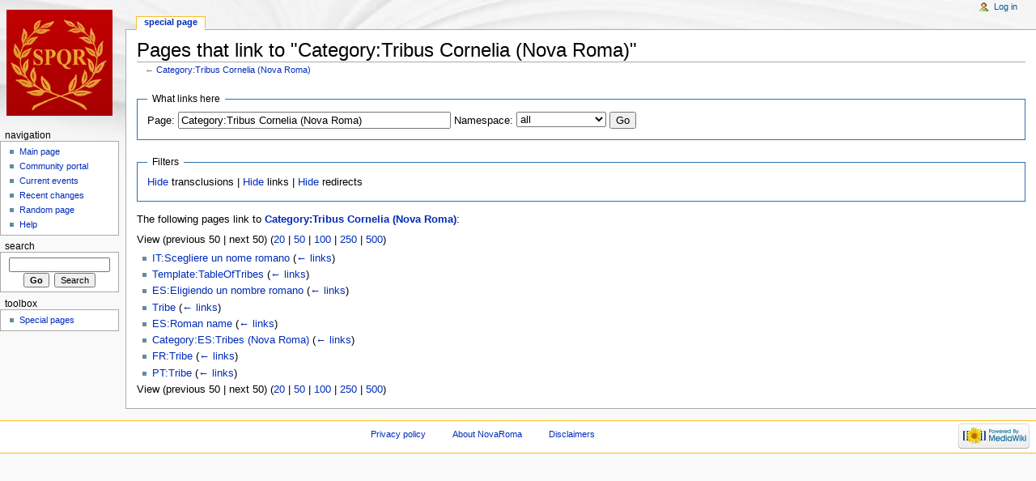

--- FILE ---
content_type: text/html; charset=utf-8
request_url: http://novaroma.org/nr/Special:WhatLinksHere/Category:Tribus_Cornelia_(Nova_Roma)
body_size: 3971
content:
<!DOCTYPE html>
<html lang="en" dir="ltr">
<head>
<meta charset="utf-8" />
<title>Pages that link to "Category:Tribus Cornelia (Nova Roma)" - NovaRoma</title>
<meta name="generator" content="MediaWiki 1.17.0" />
<meta name="robots" content="noindex,nofollow" />
<link rel="shortcut icon" href="/favicon.ico" />
<link rel="search" type="application/opensearchdescription+xml" href="/vici/opensearch_desc.php" title="NovaRoma (en)" />
<link rel="EditURI" type="application/rsd+xml" href="http://novaroma.org/vici/api.php?action=rsd" />
<link rel="alternate" type="application/atom+xml" title="NovaRoma Atom feed" href="/vici/index.php?title=Special:RecentChanges&amp;feed=atom" />
<link rel="stylesheet" href="/vici/load.php?debug=false&amp;lang=en&amp;modules=mediawiki.legacy.commonPrint%2Cshared&amp;only=styles&amp;skin=monobook&amp;*" />
<link rel="stylesheet" href="/vici/skins/monobook/main.css?301" media="screen" />
<!--[if lt IE 5.5000]><link rel="stylesheet" href="/vici/skins/monobook/IE50Fixes.css?301" media="screen" /><![endif]-->
<!--[if IE 5.5000]><link rel="stylesheet" href="/vici/skins/monobook/IE55Fixes.css?301" media="screen" /><![endif]-->
<!--[if IE 6]><link rel="stylesheet" href="/vici/skins/monobook/IE60Fixes.css?301" media="screen" /><![endif]-->
<!--[if IE 7]><link rel="stylesheet" href="/vici/skins/monobook/IE70Fixes.css?301" media="screen" /><![endif]--><meta name="ResourceLoaderDynamicStyles" content="" /><link rel="stylesheet" href="/vici/load.php?debug=false&amp;lang=en&amp;modules=site&amp;only=styles&amp;skin=monobook&amp;*" />
<link rel="stylesheet" href="/vici/load.php?debug=false&amp;lang=en&amp;modules=site&amp;only=styles&amp;skin=monobook&amp;*" />
<link rel="stylesheet" href="/vici/load.php?debug=false&amp;lang=en&amp;modules=site&amp;only=styles&amp;skin=monobook&amp;*" />

</head>
<body class="mediawiki ltr ns--1 ns-special page-Special_WhatLinksHere_Category_Tribus_Cornelia_Nova_Roma skin-monobook">
<div id="globalWrapper">
<div id="column-content"><div id="content">
	<a id="top"></a>
	
	<h1 id="firstHeading" class="firstHeading">Pages that link to "Category:Tribus Cornelia (Nova Roma)"</h1>
	<div id="bodyContent">
		<div id="siteSub">From NovaRoma</div>
		<div id="contentSub">← <a href="/vici/index.php?title=Category:Tribus_Cornelia_(Nova_Roma)&amp;redirect=no" title="Category:Tribus Cornelia (Nova Roma)">Category:Tribus Cornelia (Nova Roma)</a></div>
		<div id="jump-to-nav">Jump to: <a href="#column-one">navigation</a>, <a href="#searchInput">search</a></div>
		<!-- start content -->
<form action="/vici/index.php"><input type="hidden" value="Special:WhatLinksHere" name="title" /><fieldset>
<legend>What links here</legend>
<label for="mw-whatlinkshere-target">Page:</label>&#160;<input name="target" size="40" value="Category:Tribus Cornelia (Nova Roma)" id="mw-whatlinkshere-target" /> <label for="namespace">Namespace:</label>&#160;<select id="namespace" name="namespace" class="namespaceselector">
<option value="" selected="selected">all</option>
<option value="0">(Main)</option>
<option value="1">Talk</option>
<option value="2">User</option>
<option value="3">User talk</option>
<option value="4">NovaRoma</option>
<option value="5">NovaRoma talk</option>
<option value="6">File</option>
<option value="7">File talk</option>
<option value="8">MediaWiki</option>
<option value="9">MediaWiki talk</option>
<option value="10">Template</option>
<option value="11">Template talk</option>
<option value="12">Help</option>
<option value="13">Help talk</option>
<option value="14">Category</option>
<option value="15">Category talk</option>
<option value="100">DE</option>
<option value="101">DE Talk</option>
<option value="102">ES</option>
<option value="103">ES Talk</option>
<option value="104">FR</option>
<option value="105">FR Talk</option>
<option value="106">IT</option>
<option value="107">IT Talk</option>
<option value="108">LA</option>
<option value="109">LA Talk</option>
<option value="110">PT</option>
<option value="111">PT Talk</option>
<option value="112">EO</option>
<option value="113">EO Talk</option>
<option value="114">SE</option>
<option value="115">SE Talk</option>
<option value="116">Aquila</option>
<option value="117">Aquila Talk</option>
<option value="118">HU</option>
<option value="119">HU Talk</option>
<option value="120">RO</option>
<option value="121">RO Talk</option>
<option value="122">RU</option>
<option value="123">RU Talk</option>
</select> <input type="submit" value="Go" /></fieldset></form>
<fieldset>
<legend>Filters</legend>
<a href="/vici/index.php?title=Special:WhatLinksHere/Category:Tribus_Cornelia_(Nova_Roma)&amp;hidetrans=1" title="Special:WhatLinksHere/Category:Tribus Cornelia (Nova Roma)">Hide</a> transclusions | <a href="/vici/index.php?title=Special:WhatLinksHere/Category:Tribus_Cornelia_(Nova_Roma)&amp;hidelinks=1" title="Special:WhatLinksHere/Category:Tribus Cornelia (Nova Roma)">Hide</a> links | <a href="/vici/index.php?title=Special:WhatLinksHere/Category:Tribus_Cornelia_(Nova_Roma)&amp;hideredirs=1" title="Special:WhatLinksHere/Category:Tribus Cornelia (Nova Roma)">Hide</a> redirects
</fieldset>
<p>The following pages link to <b><a href="/nr/Category:Tribus_Cornelia_(Nova_Roma)" title="Category:Tribus Cornelia (Nova Roma)">Category:Tribus Cornelia (Nova Roma)</a></b>:
</p>View (previous 50  |  next 50) (<a href="/vici/index.php?title=Special:WhatLinksHere/Category:Tribus_Cornelia_(Nova_Roma)&amp;limit=20" title="Special:WhatLinksHere/Category:Tribus Cornelia (Nova Roma)">20</a> | <a href="/vici/index.php?title=Special:WhatLinksHere/Category:Tribus_Cornelia_(Nova_Roma)&amp;limit=50" title="Special:WhatLinksHere/Category:Tribus Cornelia (Nova Roma)">50</a> | <a href="/vici/index.php?title=Special:WhatLinksHere/Category:Tribus_Cornelia_(Nova_Roma)&amp;limit=100" title="Special:WhatLinksHere/Category:Tribus Cornelia (Nova Roma)">100</a> | <a href="/vici/index.php?title=Special:WhatLinksHere/Category:Tribus_Cornelia_(Nova_Roma)&amp;limit=250" title="Special:WhatLinksHere/Category:Tribus Cornelia (Nova Roma)">250</a> | <a href="/vici/index.php?title=Special:WhatLinksHere/Category:Tribus_Cornelia_(Nova_Roma)&amp;limit=500" title="Special:WhatLinksHere/Category:Tribus Cornelia (Nova Roma)">500</a>)<ul id="mw-whatlinkshere-list"><li><a href="/nr/IT:Scegliere_un_nome_romano" title="IT:Scegliere un nome romano">IT:Scegliere un nome romano</a>  <span class="mw-whatlinkshere-tools">(<a href="/vici/index.php?title=Special:WhatLinksHere&amp;target=IT%3AScegliere+un+nome+romano" title="Special:WhatLinksHere">← links</a>)</span></li>
<li><a href="/nr/Template:TableOfTribes" title="Template:TableOfTribes">Template:TableOfTribes</a>  <span class="mw-whatlinkshere-tools">(<a href="/vici/index.php?title=Special:WhatLinksHere&amp;target=Template%3ATableOfTribes" title="Special:WhatLinksHere">← links</a>)</span></li>
<li><a href="/nr/ES:Eligiendo_un_nombre_romano" title="ES:Eligiendo un nombre romano">ES:Eligiendo un nombre romano</a>  <span class="mw-whatlinkshere-tools">(<a href="/vici/index.php?title=Special:WhatLinksHere&amp;target=ES%3AEligiendo+un+nombre+romano" title="Special:WhatLinksHere">← links</a>)</span></li>
<li><a href="/nr/Tribe" title="Tribe">Tribe</a>  <span class="mw-whatlinkshere-tools">(<a href="/vici/index.php?title=Special:WhatLinksHere&amp;target=Tribe" title="Special:WhatLinksHere">← links</a>)</span></li>
<li><a href="/nr/ES:Roman_name" title="ES:Roman name">ES:Roman name</a>  <span class="mw-whatlinkshere-tools">(<a href="/vici/index.php?title=Special:WhatLinksHere&amp;target=ES%3ARoman+name" title="Special:WhatLinksHere">← links</a>)</span></li>
<li><a href="/nr/Category:ES:Tribes_(Nova_Roma)" title="Category:ES:Tribes (Nova Roma)">Category:ES:Tribes (Nova Roma)</a>  <span class="mw-whatlinkshere-tools">(<a href="/vici/index.php?title=Special:WhatLinksHere&amp;target=Category%3AES%3ATribes+%28Nova+Roma%29" title="Special:WhatLinksHere">← links</a>)</span></li>
<li><a href="/nr/FR:Tribe" title="FR:Tribe">FR:Tribe</a>  <span class="mw-whatlinkshere-tools">(<a href="/vici/index.php?title=Special:WhatLinksHere&amp;target=FR%3ATribe" title="Special:WhatLinksHere">← links</a>)</span></li>
<li><a href="/nr/PT:Tribe" title="PT:Tribe">PT:Tribe</a>  <span class="mw-whatlinkshere-tools">(<a href="/vici/index.php?title=Special:WhatLinksHere&amp;target=PT%3ATribe" title="Special:WhatLinksHere">← links</a>)</span></li>
</ul>View (previous 50  |  next 50) (<a href="/vici/index.php?title=Special:WhatLinksHere/Category:Tribus_Cornelia_(Nova_Roma)&amp;limit=20" title="Special:WhatLinksHere/Category:Tribus Cornelia (Nova Roma)">20</a> | <a href="/vici/index.php?title=Special:WhatLinksHere/Category:Tribus_Cornelia_(Nova_Roma)&amp;limit=50" title="Special:WhatLinksHere/Category:Tribus Cornelia (Nova Roma)">50</a> | <a href="/vici/index.php?title=Special:WhatLinksHere/Category:Tribus_Cornelia_(Nova_Roma)&amp;limit=100" title="Special:WhatLinksHere/Category:Tribus Cornelia (Nova Roma)">100</a> | <a href="/vici/index.php?title=Special:WhatLinksHere/Category:Tribus_Cornelia_(Nova_Roma)&amp;limit=250" title="Special:WhatLinksHere/Category:Tribus Cornelia (Nova Roma)">250</a> | <a href="/vici/index.php?title=Special:WhatLinksHere/Category:Tribus_Cornelia_(Nova_Roma)&amp;limit=500" title="Special:WhatLinksHere/Category:Tribus Cornelia (Nova Roma)">500</a>)<div class="printfooter">
Retrieved from "<a href="http://novaroma.org/nr/Special:WhatLinksHere/Category:Tribus_Cornelia_(Nova_Roma)">http://novaroma.org/nr/Special:WhatLinksHere/Category:Tribus_Cornelia_(Nova_Roma)</a>"</div>
		<div id='catlinks' class='catlinks catlinks-allhidden'></div>		<!-- end content -->
				<div class="visualClear"></div>
	</div>
</div></div>
<div id="column-one">
	<div id="p-cactions" class="portlet">
		<h5>Views</h5>
		<div class="pBody">
			<ul>
				 <li id="ca-nstab-special" class="selected"><a href="/nr/Special:WhatLinksHere/Category:Tribus_Cornelia_(Nova_Roma)" title="This is a special page, you cannot edit the page itself">Special page</a></li>
			</ul>
		</div>
	</div>
	<div class="portlet" id="p-personal">
		<h5>Personal tools</h5>
		<div class="pBody">
			<ul>
				<li id="pt-login"><a href="/vici/index.php?title=Special:UserLogin&amp;returnto=Special:WhatLinksHere/Category:Tribus_Cornelia_(Nova_Roma)" title="You are encouraged to log in; however, it is not mandatory [o]" accesskey="o">Log in</a></li>
			</ul>
		</div>
	</div>
	<div class="portlet" id="p-logo">
		<a style="background-image: url(/images/wikilogo.png);" href="/nr/Main_Page" title="Visit the main page"></a>
	</div>
	<script type="text/javascript"> if (window.isMSIE55) fixalpha(); </script>
	<div class='generated-sidebar portlet' id='p-navigation'>
		<h5>Navigation</h5>
		<div class='pBody'>
			<ul>
				<li id="n-mainpage-description"><a href="/nr/Main_Page" title="Visit the main page [z]" accesskey="z">Main page</a></li>
				<li id="n-portal"><a href="/nr/NovaRoma:Community_portal" title="About the project, what you can do, where to find things">Community portal</a></li>
				<li id="n-currentevents"><a href="/nr/NovaRoma:Current_events" title="Find background information on current events">Current events</a></li>
				<li id="n-recentchanges"><a href="/nr/Special:RecentChanges" title="The list of recent changes in the wiki [r]" accesskey="r">Recent changes</a></li>
				<li id="n-randompage"><a href="/nr/Special:Random" title="Load a random page [x]" accesskey="x">Random page</a></li>
				<li id="n-help"><a href="/nr/Help:Contents" title="The place to find out">Help</a></li>
			</ul>
		</div>
	</div>
	<div id="p-search" class="portlet">
		<h5><label for="searchInput">Search</label></h5>
		<div id="searchBody" class="pBody">
			<form action="/vici/index.php" id="searchform">
				<input type='hidden' name="title" value="Special:Search"/>
				<input id="searchInput" title="Search NovaRoma" accesskey="f" type="search" name="search" />
				<input type='submit' name="go" class="searchButton" id="searchGoButton"	value="Go" title="Go to a page with this exact name if exists" />&#160;
				<input type='submit' name="fulltext" class="searchButton" id="mw-searchButton" value="Search" title="Search the pages for this text" />
			</form>
		</div>
	</div>
	<div class="portlet" id="p-tb">
		<h5>Toolbox</h5>
		<div class="pBody">
			<ul>
<li id="t-specialpages"><a href="/nr/Special:SpecialPages" title="List of all special pages [q]" accesskey="q">Special pages</a></li>
			</ul>
		</div>
	</div>
</div><!-- end of the left (by default at least) column -->
<div class="visualClear"></div>
<div id="footer">
	<div id="f-poweredbyico">
		<a href="http://www.mediawiki.org/"><img src="/vici/skins/common/images/poweredby_mediawiki_88x31.png" alt="Powered by MediaWiki" width="88" height="31" /></a>
	</div>
	<ul id="f-list">
		<li id="privacy"><a href="/nr/NovaRoma:Privacy_policy" title="NovaRoma:Privacy policy">Privacy policy</a></li>
		<li id="about"><a href="/nr/NovaRoma:About" title="NovaRoma:About">About NovaRoma</a></li>
		<li id="disclaimer"><a href="/nr/NovaRoma:General_disclaimer" title="NovaRoma:General disclaimer">Disclaimers</a></li>
	</ul>
</div>
</div>

<script src="/vici/load.php?debug=false&amp;lang=en&amp;modules=startup&amp;only=scripts&amp;skin=monobook&amp;*"></script>
<script>if ( window.mediaWiki ) {
	mediaWiki.config.set({"wgCanonicalNamespace": "Special", "wgCanonicalSpecialPageName": "Whatlinkshere", "wgNamespaceNumber": -1, "wgPageName": "Special:WhatLinksHere", "wgTitle": "WhatLinksHere", "wgAction": "view", "wgArticleId": 0, "wgIsArticle": false, "wgUserName": null, "wgUserGroups": ["*"], "wgCurRevisionId": 0, "wgCategories": [], "wgBreakFrames": true, "wgRestrictionCreate": []});
}
</script>
<script>if ( window.mediaWiki ) {
	mediaWiki.loader.load(["mediawiki.util", "mediawiki.legacy.wikibits", "mediawiki.legacy.ajax"]);
	mediaWiki.loader.go();
}
</script>

<script src="/vici/load.php?debug=false&amp;lang=en&amp;modules=site&amp;only=scripts&amp;skin=monobook&amp;*"></script>
<script>if ( window.mediaWiki ) {
	mediaWiki.user.options.set({"ccmeonemails":0,"cols":80,"contextchars":50,"contextlines":5,"date":"default","diffonly":0,"disablemail":0,"disablesuggest":0,"editfont":"default","editondblclick":0,"editsection":1,"editsectiononrightclick":0,"enotifminoredits":0,"enotifrevealaddr":0,"enotifusertalkpages":1,"enotifwatchlistpages":0,"extendwatchlist":0,"externaldiff":0,"externaleditor":0,"fancysig":0,"forceeditsummary":0,"gender":"unknown","hideminor":0,"hidepatrolled":0,"highlightbroken":1,"imagesize":2,"justify":0,"math":1,"minordefault":0,"newpageshidepatrolled":0,"nocache":0,"noconvertlink":0,"norollbackdiff":0,"numberheadings":0,"previewonfirst":0,"previewontop":1,"quickbar":1,"rcdays":7,"rclimit":50,"rememberpassword":0,"rows":25,"searchlimit":20,"showhiddencats":0,"showjumplinks":1,"shownumberswatching":1,"showtoc":1,"showtoolbar":1,"skin":"monobook","stubthreshold":0,"thumbsize":2,"underline":2,"uselivepreview":0,"usenewrc":0,"watchcreations":0,"watchdefault":0,"watchdeletion":0,
	"watchlistdays":3,"watchlisthideanons":0,"watchlisthidebots":0,"watchlisthideliu":0,"watchlisthideminor":0,"watchlisthideown":0,"watchlisthidepatrolled":0,"watchmoves":0,"wllimit":250,"variant":"en","language":"en","searchNs0":true,"searchNs1":false,"searchNs2":false,"searchNs3":false,"searchNs4":false,"searchNs5":false,"searchNs6":false,"searchNs7":false,"searchNs8":false,"searchNs9":false,"searchNs10":false,"searchNs11":false,"searchNs12":false,"searchNs13":false,"searchNs14":false,"searchNs15":false,"searchNs100":false,"searchNs101":false,"searchNs102":false,"searchNs103":false,"searchNs104":false,"searchNs105":false,"searchNs106":false,"searchNs107":false,"searchNs108":false,"searchNs109":false,"searchNs110":false,"searchNs111":false,"searchNs112":false,"searchNs113":false,"searchNs114":false,"searchNs115":false,"searchNs116":false,"searchNs117":false,"searchNs118":false,"searchNs119":false,"searchNs120":false,"searchNs121":false,"searchNs122":false,"searchNs123":false});;mediaWiki
	.loader.state({"user.options":"ready"});
}
</script><!-- Served in 0.208 secs. --></body></html>